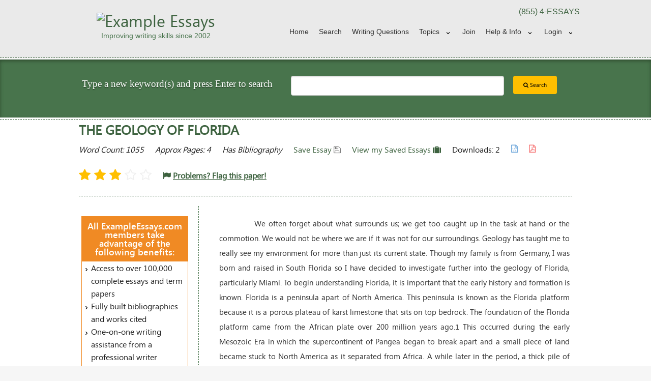

--- FILE ---
content_type: text/html
request_url: https://www.exampleessays.com/viewpaper/216804.html
body_size: 9722
content:
<!DOCTYPE html>
<!--[if IE 9]><html class="lt-ie10" lang="en" > <![endif]-->
<html class="no-js" lang="en" >
    <head>
                            <!-- Google Analytics Content Experiment code -->
<script>function utmx_section(){}function utmx(){}(function(){var
k='175508-1',d=document,l=d.location,c=d.cookie;
if(l.search.indexOf('utm_expid='+k)>0)return;
function f(n){if(c){var i=c.indexOf(n+'=');if(i>-1){var j=c.
indexOf(';',i);return escape(c.substring(i+n.length+1,j<0?c.
length:j))}}}var x=f('__utmx'),xx=f('__utmxx'),h=l.hash;d.write(
'<sc'+'ript src="'+'http'+(l.protocol=='https:'?'s://ssl':
'://www')+'.google-analytics.com/ga_exp.js?'+'utmxkey='+k+
'&utmx='+(x?x:'')+'&utmxx='+(xx?xx:'')+'&utmxtime='+new Date().
valueOf()+(h?'&utmxhash='+escape(h.substr(1)):'')+
'" type="text/javascript" charset="utf-8"><\/sc'+'ript>')})();
</script><script>utmx('url','A/B');</script>
<!-- End of Google Analytics Content Experiment code -->
        

        <meta charset="UTF-8">

        <meta name="viewport" content="width=device-width, initial-scale=1.0">
        <meta http-equiv="Content-Type" content="text/html;charset=utf-8" />
        <title>FREE The Geology of Florida Essay</title>
        <link rel="shortcut icon" href="https://www.exampleessays.com/theme/foundation/images/favicon.png" type="image/x-icon" />

                    <link rel="amphtml" href="https://www.exampleessays.com/viewpaper-amp/216804.html" />
                            <link rel="canonical" href="https://www.exampleessays.com/viewpaper/216804.html">
        
        <!-- OPEN GRAPH -->
<meta property="fb:app_id" content="167836379930598" /> 
<meta property="og:image"  content="https://www.exampleessays.com/images/og-logo.jpg" /> 
<meta property="og:image:width"  content="641" /> 
<meta property="og:image:height"  content="641" /> 
<meta property="og:url"    content="https://www.exampleessays.com/viewpaper/216804.html" />
<meta property="og:title"  content="FREE The Geology of Florida Essay" /> 
    <meta property="og:type"   content="article" /> 
    <meta property="og:description" content="We often forget about what surrounds us; we get too caught up in the task at hand or the commotion. We would not be where we are if it was not for our surroundings. Geology has taught me to really see my environment for more than just its current state. Though my family is from Germany, I was born a"/>
<!-- Schema -->
    <script type="application/ld+json">
        {
            "@context": "http://schema.org",
            "@type": "WebPage",
            "name": "FREE The Geology of Florida Essay",
            "description": "We often forget about what surrounds us; we get too caught up in the task at hand or the commotion. We would not be where we are if it was not for our surroundi"
        }
    </script>
<script type="application/ld+json">
    {
        "@context": "http://schema.org",
        "@type": "WebSite",
        "name": "ExampleEssays.Com",
        "url": "https://www.exampleessays.com/",
        "potentialAction": {
            "@type": "SearchAction",
            "target": "https://www.exampleessays.com/search-essays.html?search={search}",
            "query-input": "required name=search"
        },
        "sameAs" : [
            "https://www.facebook.com/Example-Essays-190631880978615/",
            "https://plus.google.com/u/0/106018518527794055452"
        ]
    }
</script>
<script type="application/ld+json">
    { 
        "@context" : "http://schema.org",
        "@type" : "Organization",
        "name": "ExampleEssays.Com",
        "logo": "https://www.exampleessays.com/images/og-logo.jpg",
        "url" : "https://www.exampleessays.com/",
        "contactPoint" : [
            { 
                "@type" : "ContactPoint",
                "telephone" : "+1-855-337-7297",
                "contactType" : "customer service"
            } 
        ]
    }
</script>
    <script type="application/ld+json">
{
  "@context": "http://schema.org",
  "@type": "WebPage",
  "aggregateRating": {
    "@type": "AggregateRating",
    "ratingValue": "4.00",
    "ratingCount": "1"
  },
  "name": "The Geology of Florida"
}
</script>
        <!--<link rel="stylesheet" href="//cdnjs.cloudflare.com/ajax/libs/foundation/5.1.1/css/foundation.min.css" />-->
        <link rel="stylesheet" href="//cdnjs.cloudflare.com/ajax/libs/foundation/5.1.1/css/foundation.css" />
        <link rel="stylesheet" href="//cdnjs.cloudflare.com/ajax/libs/foundation/5.1.1/css/normalize.min.css" />

        <!--[if lt IE 9]>
            <script src="//cdnjs.cloudflare.com/ajax/libs/html5shiv/3.6.2/html5shiv.js"></script>
            <script src="//s3.amazonaws.com/nwapi/nwmatcher/nwmatcher-1.2.5-min.js"></script>
            <script src="//html5base.googlecode.com/svn-history/r38/trunk/js/selectivizr-1.0.3b.js"></script>
            <script src="//cdnjs.cloudflare.com/ajax/libs/respond.js/1.1.0/respond.min.js"></script>
        <![endif]-->

        <link rel="stylesheet" href="https://www.exampleessays.com/theme/foundation/css/layout.css">
        <link rel="stylesheet" href="https://www.exampleessays.com/theme/foundation/css/common.css">
        <link rel="stylesheet" href="https://www.exampleessays.com/theme/foundation/css/mobile.css">
        <link rel="stylesheet" href="https://www.exampleessays.com/theme/foundation/css/tablet.css">
        <link rel="stylesheet" href="https://www.exampleessays.com/theme/foundation/css/pc.css">

        <link rel="stylesheet" href="https://www.exampleessays.com/theme/foundation/css/foundation-datepicker.css" />
        <link href="//maxcdn.bootstrapcdn.com/font-awesome/4.7.0/css/font-awesome.min.css" rel="stylesheet">

        <script src="//cdnjs.cloudflare.com/ajax/libs/foundation/5.1.1/js/vendor/modernizr.min.js"></script>
        <script src="//code.jquery.com/jquery-1.11.1.min.js"></script> 
        <script src="https://www.exampleessays.com/theme/foundation/js/jquery.cookie.js"></script> 

        <!--<script src="https://www.exampleessays.com/js/save_paper_functions.js"></script>--> 
        <script src="https://www.exampleessays.com/js/scripts.js"></script>

        
        <script>
            (function (i, s, o, g, r, a, m) {
                i['GoogleAnalyticsObject'] = r;
                i[r] = i[r] || function () {
                    (i[r].q = i[r].q || []).push(arguments)
                }, i[r].l = 1 * new Date();
                a = s.createElement(o),
                        m = s.getElementsByTagName(o)[0];
                a.async = 1;
                a.src = g;
                m.parentNode.insertBefore(a, m)
            })(window, document, 'script', 'https://www.google-analytics.com/analytics.js', 'ga');

            ga('create', 'UA-176030-1', 'auto');
            ga('send', 'pageview');
            ga('require', 'ec'); // For google EComm

        </script>

        <script type="text/javascript">
            var base_url = "https://www.exampleessays.com/";
            var cdn_url = "//d1ai42wfpi20lz.cloudfront.net/";
            ;
        </script>

        

            </head>
<body>
    <!--Header Content Start -->
    <header>
        <div class="header">
            <div class="row">
                <div class="small-12 medium-4 large-4 columns hide-for-small-only">
                    <a href="https://www.exampleessays.com/">
                        <div id="logo">
                            <img src="https://www.exampleessays.com/images/logo-small.png" alt="Example Essays" />
                            <h2 class="moto">Improving writing skills since 2002</h2>
                        </div>
                    </a>    
                </div> 
                <div class="small-12 medium-8 large-8 columns ">
                    <div class="row">
                        <div class="small-12 medium-12 large-11 right">
                            <div class="top-segment hide-for-small-only">
                                <p class="text-right">(855) 4-ESSAYS</p>
                            </div>
                            <nav class="top-bar" data-topbar role="navigation">
                                <ul class="title-area">
                                    <!-- Title Area -->
                                    <li class="name show-for-small-only">
                                        <div class="row mobile-search">
                                            <div class="small-2 columns">
                                                <a href="https://www.exampleessays.com/">
                                                    <img src="https://www.exampleessays.com/theme/foundation/images/favicon.png" alt="Example Essays" />
                                                </a>
                                            </div>
                                            <div class="small-10 columns">
                                                <div class="row collapse">
                                                    <form method="GET" name="searchform" class="searchform" action="https://www.exampleessays.com/search-essays.html">
                                                        <div class="small-10 columns">
                                                            <input type="search" name="search" value="" class="searchbox" />
                                                        </div>
                                                        <div class="small-2 columns">
                                                            <button type="submit" class="button postfix" ><i class="fa fa-search"></i></button>
                                                        </div>
                                                    </form>
                                                </div>
                                            </div>
                                        </div>
                                    </li>
                                    <li class="toggle-topbar menu-icon"><a href="#">Menu</a></li>
                                </ul>
                                <section class="top-bar-section">
                                    <ul class="right">
            <li class=""><a href="https://www.exampleessays.com/">Home</a></li>
        <li class=""><a href="https://www.exampleessays.com/search-essays.html">Search</a></li>
            <li><a href="https://www.exampleessays.com/writing-questions-answered-by-professional-editors.html">Writing Questions</a></li>
        <li class=" has-dropdown"><a href="https://www.exampleessays.com/subjects.html">Topics</a>
        <ul class="dropdown subjects">
            <li><a href="https://www.exampleessays.com/papers/United_States.html">United States</a></li>
        </ul>
    </li>
    
            <li class=""><a href="https://www.exampleessays.com/signup.html">Join</a></li>
        <li class=" has-dropdown"><a href="https://www.exampleessays.com/help.html">Help &amp; Info</a>
        <ul class="dropdown">
            <li class=""><a href="https://www.exampleessays.com/faq.html">Faqs</a></li>
            <li class=""><a href="https://www.exampleessays.com/help.html">Support</a></li>
            <li class=""><a href="https://www.exampleessays.com/aup.html">Terms & Conditions</a></li>
        </ul>
    </li>
                <li class=" show-for-small-only"><a href="https://www.exampleessays.com/login.html">Login</a></li>
        <li class=" has-dropdown hide-for-small-only"><a href="https://www.exampleessays.com/login.html" class="loginlink" data-dropdown="signin" data-options="is_hover:true">Login</a></li>
    </ul>
    <div id="signin" class="f-dropdown small content" data-dropdown-content>
        <form id="top-nav-login" action="https://www.exampleessays.com/login.html" method="post">
            <input type="hidden" value="login" name="page">
            <div class="row">
                <label>Username or Email</label>
                <input type="text" name="username" placeholder="email@example.com" tabindex="20" />
            </div>
            <div class="row">
                <label>Password</label>
                <input type="password" name="password" placeholder="********" tabindex="21" />
            </div>
            <div class="row">
                <input type="submit" class="button tiny green inline" name="log-in" value="Login" tabindex="3"/>
                <a href="https://www.exampleessays.com/forgot.html" class="forgot-details right">Forgot your details?</a>
            </div>
        </form>
        <fb:login-button scope="public_profile,email,user_friends" onlogin="checkLoginState();">Login with Facebook</fb:login-button>
        <div id="fb-root"></div>
<script>
    function statusChangeCallback(response) {
        if (response.status === 'connected') {
            window.location = "https://www.exampleessays.com/register/facebook_js_login/" + response.authResponse.accessToken;
        }
    }
    function checkLoginState() {
        FB.getLoginStatus(function (response) {
            statusChangeCallback(response);
        });
    }

    window.fbAsyncInit = function () {
        FB.init({
            appId: '167836379930598',
            cookie: true,
            xfbml: true,
            version: 'v2.8'
        });
//        FB.getLoginStatus(function (response) {
//            statusChangeCallback(response);
//        });

    };

    // Load the SDK asynchronously
    (function (d, s, id) {
        var js, fjs = d.getElementsByTagName(s)[0];
        if (d.getElementById(id))
            return;
        js = d.createElement(s);
        js.id = id;
        js.src = "//connect.facebook.net/en_US/sdk.js";
        fjs.parentNode.insertBefore(js, fjs);
    }(document, 'script', 'facebook-jssdk'));
</script>        <p>Still not a member? <a href="https://www.exampleessays.com/signup.html" class="button tiny yellow inline right">Join Now</a></p>
    </div>
    <script>
        $(function () {
            $('.loginlink').click(function () {
                var url = $(this).attr('href');
                window.location.replace(url);
            });
        });
    </script>
                                </section>
                            </nav>
                        </div>
                    </div>
                </div>
            </div>                
        </div>
    </header>
    <!-- //Header Content End --> 
    <section class="hide-for-small">
        <!--Search Content Start -->
<section>
    <div class="search-dashed-line">
        <div class="search-bgcolor">
            <div class="row homesearch">
                <div class="medium-5 large-5 columns">
                    <h2 class="white text-center">Type a new keyword(s) and press Enter to search</h2>
                </div>
                <form method="GET" action="https://www.exampleessays.com/search-essays.html">
                    <div class="medium-7 large-7 columns">
                        <div class="row">
                            <div class="medium-9 large-9 columns">
								                                <input type="search" name="search" value="" class="searchbox" />
                            </div>
                            <div class="medium-3 large-3 columns">
                                <button type="submit" value="Search" class="button tiny yellow"><i class="fa fa-search"></i> Search</button>
                            </div>
                        </div>
                    </div>
                </form>
            </div>
        </div>
    </div>
</section>
<!-- //Search Content End -->     </section>
    <!--Left Right Content Start -->
    <section>
        <div class="content-area">
            <div class="dashed-line"></div>
            <div class="row">
<section>
    <div class="large-12 columns">
        <h1 class="h3 page-title">The Geology of Florida</h1>

        <ul class="inline-list essaymeta">
            <li><em>Word Count: 1055</em></li>
            <li><em>Approx Pages: 4</em></li>
            <li><em>Has Bibliography</em></li>
                        <li id="savePaper">
                                    <a href="javascript:void(0);" title="Click here to save this paper for future access" onclick="savePaper2(216804)">Save Essay <i class="fa fa-save gray"></i></a>
                            </li>

            <li><a href="https://www.exampleessays.com/allsavedpapers.html" class="saved-essays">View my Saved Essays <i class="fa fa-suitcase green"></i></a></li>

            <li>Downloads: 2</li>

            <li>
                <p><i class="fa fa-file-word-o lightblue" title="Downloadable in Word Format" style="font-weight: bold"></i></p>
            </li>

            <li>
                <p><i class="fa fa-file-pdf-o lightred" title="Downloadable in PDF Format" style="font-weight: bold"></i></p>
            </li>
        </ul>

        <ul class="inline-list essaymeta">
            <!-- <li><div class="rating"><i class="fa fa-star rate-yellow" aria-hidden="true"></i><i class="fa fa-star rate-yellow" aria-hidden="true"></i><i class="fa fa-star rate-yellow" aria-hidden="true"></i><i class="fa fa-star rate-yellow" aria-hidden="true"></i><i class="fa fa-star-o" aria-hidden="true"></i></div></li> -->
              
            <div id="customModel" class="custom-popup">
                <!--<div class="custom-overlay"></div>-->
                <div class="custom-content">
                    <div class="custom-header">
                        <a class="custom-title" href="https://www.exampleessays.com/login.html"> <strong style="text-decoration: underline" >Login</strong></a> or
						 <a class="custom-title" href="https://www.exampleessays.com/signup.html"> <strong style="text-decoration: underline" >Join Now</strong></a> 
						 to rate the paper
                    </div>
                </div>
                <!--</div>-->
            </div>
            <li>
				<!-- stars -->
                <div id="rating" class="rating" onmouseover="$('#customModel').show();">
                    <i  class="fa fa-star rate-yellow" aria-hidden="true"></i>
                    <i class="fa fa-star rate-yellow" aria-hidden="true"></i>
                    <i class="fa fa-star rate-yellow" aria-hidden="true"></i>
                    <i class="fa fa-star-o" aria-hidden="true"></i>
                    <i class="fa fa-star-o" aria-hidden="true"></i>
                </div>
            </li>
            <li style="padding: 8px 0;"><a class="" href="https://www.exampleessays.com/signup.html"><i class="fa fa-flag"></i> <strong style="text-decoration:underline;" id="flag_span">Problems? Flag this paper!</strong></a></li>
        </ul>
        <hr class="dashed-line" />
    </div>
</section>

<section class="hide-for-small">
    <!-- Left Content Start -->
<aside>
    <div class="medium-3 columns sidebar-left panel">
                    <div class="value-proposition">
                <h3>All ExampleEssays.com members take advantage of the following benefits:</h3>   
                <ul class="arrow-list">
                    <li>Access to over 100,000 complete essays and term papers</li>
                    <li>Fully built bibliographies and works cited</li>
                    <li>One-on-one writing assistance from a professional writer</li>
                    <li>Advanced pro-editing service - have your paper proofed and edited</li>
                    <li>The tools you need to write a quality essay or term paper</li>
                </ul>
            </div>
                <h3>Saved Essays</h3>
        <div id="savedPapers">
            <p>You Have Not Saved Any Essays.</p>        </div>

        <br />

        

        <h3>Topics in this paper</h3><ul class="arrow-list"><li><a href="https://www.exampleessays.com/papers/Geology.html">Geology</a></li> <li><a href="https://www.exampleessays.com/papers/Florida.html">Florida</a></li> <li><a href="https://www.exampleessays.com/papers/Mesozoic.html">Mesozoic</a></li> <li><a href="https://www.exampleessays.com/papers/Everglades.html">Everglades</a></li> <li><a href="https://www.exampleessays.com/papers/Early_History.html">Early History</a></li> <li><a href="https://www.exampleessays.com/papers/Aquifer.html">Aquifer</a></li> <li><a href="https://www.exampleessays.com/papers/Mining.html">Mining</a></li> <li><a href="https://www.exampleessays.com/papers/Geological_History_Of_Earth.html">Geological History Of Earth</a></li> <li><a href="https://www.exampleessays.com/papers/Geologic_Time_Scale.html">Geologic Time Scale</a></li> <li><a href="https://www.exampleessays.com/papers/South_Florida.html">South Florida</a></li> </ul>

                                
            <h3>Trending Topics</h3>
            <ul class="arrow-list">
                <li><a href="https://www.exampleessays.com/papers/United_States.html">United States</a></li>
            </ul>
        
    </div>
</aside>
<!-- //Left Content End --></section>

<section>
    <div class="medium-9 columns panel x-padding left-dashed">

        <div class="paperstyle" style="text-align: justify">
            <p style="line-height:2">&nbsp;&nbsp;&nbsp;&nbsp;&nbsp;&nbsp;&nbsp;&nbsp;&nbsp;&nbsp;&nbsp;&nbsp;We often forget about what surrounds us; we get too caught up in the task at hand or the commotion. We would not be where we are if it was not for our surroundings. Geology has taught me to really see my environment for more than just its current state. Though my family is from Germany, I was born and raised in South Florida so I have decided to investigate further into the geology of Florida, particularly Miami. To begin understanding Florida, it is important that the early history and formation is known. Florida is a peninsula apart of North America. This peninsula is known as the Florida platform because it is a porous plateau of karst limestone that sits on top bedrock. The foundation of the Florida platform came from the African plate over 200 million years ago.1 This occurred during the early Mesozoic Era in which the supercontinent of Pangea began to break apart and a small piece of land became stuck to North America as it separated from Africa. A while later in the period, a thick pile of dead marine organisms created a sediment that then turned into limestone, which underlies all of Florida. .<br>&nbsp;&nbsp;&nbsp;&nbsp;&nbsp;&nbsp;&nbsp;&nbsp;&nbsp;&nbsp;&nbsp;&nbsp;
 Florida turned into its current shape during the Cenozoic Era. During this time, sea levels dropped and Florida rose from the ocean. Florida was not finished being formed yet. After the Cenozoic Era, the Oligocene Era created deposits of clays and sands because of the fluctuations in sea-levels. In the Micone Era, the Appalachians were uplifted, erosional rates increased, and continental siliciclastic sediments filled the Gulf Trough. The Gulf Trough is an ancient geological feature of Florida which was present during the Paleogene period. Nutrient-laden ocean water soaked the land causing large deposits of phosphorite. This was caused by a substantial increase in marine organisms such as plankton dying and being deposited on the sea floor. When they were mixed with sediments it formed francolite.</p>
        </div>

        
        <div class="pagination-centered">
            <ul class="pagination">
                                <li class="unavailable"><strong>Page 1 of 4</strong></li>
                <li><a href="https://www.exampleessays.com/signup.html">Next &gt;</a></li>            </ul>
        </div>


        <br />
        <div id="results">
            <h3 class="h2 page-title">Essays Related to The Geology of Florida</h3>
            <div class="row search">
		                            <div class="large-12 column">
		                                <article><h3>1. <a href="https://www.exampleessays.com/viewpaper/4129.html">Tropical Lagoon Environments</a></h3>
		                                  <div style="float: left; border: 1px solid rgb(218, 218, 218); margin-right: 5px; padding: 2px;"><a href="https://www.exampleessays.com/viewpaper/4129.html"><img src="//d2033zcr1tbczp.cloudfront.net/images/paper_thumbs/paper_thumb_16.png" style="width: 100px; border:0px none; height: 145px;"></a></div>
                                                  <div class="search-res-right"><p>An example of a shelf lagoon is Southern Florida. ... Barriers on lagoon margins restrict water circulation patterns and, like in Florida Bay, may significantly alter lagoon salinities.  ... There is direct evidence of such needles in the lime muds of Florida Bay and of some.  ... Lagoons are important environments economically as well as geologically.   ... Recent lagoons and their sediments are being studied primarily to gain further insight into the problems of recognizing and interpreting ancient, lithified lagoon deposits in the geological record.                        ...</p>
		                                  <ul class="inline-list">
		                                    <li><em>Word Count: 1364</em></li>
		                                    <li><em>Approx Pages: 5</em></li>
		                                    <li><em>Has Bibliography</em></li><li><em>Grade Level: Undergraduate</em></li></ul><ul class="inline-list"><li class="search-rate"><em><div class="rating"><i class="fa fa-star rate-yellow" aria-hidden="true"></i><i class="fa fa-star rate-yellow" aria-hidden="true"></i><i class="fa fa-star rate-yellow" aria-hidden="true"></i><i class="fa fa-star rate-yellow" aria-hidden="true"></i><i class="fa fa-star-half-o rate-yellow" aria-hidden="true"></i></div></em></li>
                                        <li><em><i class="fa fa-file-word-o fa-lg lightblue" title="Downloadable in Word Format" style="font-weight: bold"></i></em></li>
                                        <li><em><i class="fa fa-file-pdf-o fa-lg lightred" title="Downloadable in PDF Format" style="font-weight: bold"></i></em></li>
                                        <li><em><span id="save_span_4129"><a href="javascript:void(0)" title="Click here to save this paper for future access" onclick="savePaperInfinity('4129')"><i class="fa fa-save fa-lg gray"></i></a></span></em></li>
                                    </ul>
                                </div>
                                </article>
                            </div>
                        </div><div class="row search">
		                            <div class="large-12 column">
		                                <article><h3>2. <a href="https://www.exampleessays.com/viewpaper/91457.html">Natural Hazards In The U.S.</a></h3>
		                                  <div style="float: left; border: 1px solid rgb(218, 218, 218); margin-right: 5px; padding: 2px;"><a href="https://www.exampleessays.com/viewpaper/91457.html"><img src="//d2033zcr1tbczp.cloudfront.net/images/paper_thumbs/paper_thumb_15.png" style="width: 100px; border:0px none; height: 145px;"></a></div>
                                                  <div class="search-res-right"><p>Natural Hazards In The United States  Due to its large size and varying terrain the United States has a wide variety of weather conditions and geological events that are constantly present. ... Florida is only state in the top five that is not located within the defined region of tornado alley.   ... The highest risk for a hurricane is found along the coastline that runs from North Carolina to Florida, yet, of the top ten most destructive hurricanes in history, five of them have struck the gulf coast while only three of the top ten have struck in this region running from N. Carolina to Florida...</p>
		                                  <ul class="inline-list">
		                                    <li><em>Word Count: 1293</em></li>
		                                    <li><em>Approx Pages: 5</em></li>
		                                    <li><em>Has Bibliography</em></li><li><em>Grade Level: High School</em></li></ul><ul class="inline-list"><li class="search-rate"><em><div class="rating"><i class="fa fa-star rate-yellow" aria-hidden="true"></i><i class="fa fa-star rate-yellow" aria-hidden="true"></i><i class="fa fa-star-half-o rate-yellow" aria-hidden="true"></i><i class="fa fa-star-o" aria-hidden="true"></i><i class="fa fa-star-o" aria-hidden="true"></i></div></em></li>
                                        <li><em><i class="fa fa-file-word-o fa-lg lightblue" title="Downloadable in Word Format" style="font-weight: bold"></i></em></li>
                                        <li><em><i class="fa fa-file-pdf-o fa-lg lightred" title="Downloadable in PDF Format" style="font-weight: bold"></i></em></li>
                                        <li><em><span id="save_span_91457"><a href="javascript:void(0)" title="Click here to save this paper for future access" onclick="savePaperInfinity('91457')"><i class="fa fa-save fa-lg gray"></i></a></span></em></li>
                                    </ul>
                                </div>
                                </article>
                            </div>
                        </div><div class="row search">
		                            <div class="large-12 column">
		                                <article><h3>3. <a href="https://www.exampleessays.com/viewpaper/97623.html">The Ozarks In Louisiana</a></h3>
		                                  <div style="float: left; border: 1px solid rgb(218, 218, 218); margin-right: 5px; padding: 2px;"><a href="https://www.exampleessays.com/viewpaper/97623.html"><img src="//d2033zcr1tbczp.cloudfront.net/images/paper_thumbs/paper_thumb_10.png" style="width: 100px; border:0px none; height: 145px;"></a></div>
                                                  <div class="search-res-right"><p>The Ozark Mountains in Louisiana      The Louisiana Purchase has been described as the greatest real estate deal in history. In 1803 the United States paid France $15 million for the Louisiana Territory--828,000 square miles of land west of the Mississippi River. The lands acquired stretched from th...</p>
		                                  <ul class="inline-list">
		                                    <li><em>Word Count: 492</em></li>
		                                    <li><em>Approx Pages: 2</em></li>
		                                    <li><em>Has Bibliography</em></li><li><em>Grade Level: High School</em></li></ul><ul class="inline-list"><li class="search-rate"><em><div class="rating"><i class="fa fa-star rate-yellow" aria-hidden="true"></i><i class="fa fa-star rate-yellow" aria-hidden="true"></i><i class="fa fa-star rate-yellow" aria-hidden="true"></i><i class="fa fa-star-o" aria-hidden="true"></i><i class="fa fa-star-o" aria-hidden="true"></i></div></em></li>
                                        <li><em><i class="fa fa-file-word-o fa-lg lightblue" title="Downloadable in Word Format" style="font-weight: bold"></i></em></li>
                                        <li><em><i class="fa fa-file-pdf-o fa-lg lightred" title="Downloadable in PDF Format" style="font-weight: bold"></i></em></li>
                                        <li><em><span id="save_span_97623"><a href="javascript:void(0)" title="Click here to save this paper for future access" onclick="savePaperInfinity('97623')"><i class="fa fa-save fa-lg gray"></i></a></span></em></li>
                                    </ul>
                                </div>
                                </article>
                            </div>
                        </div><div class="row search">
		                            <div class="large-12 column">
		                                <article><h3>4. <a href="https://www.exampleessays.com/viewpaper/60781.html">Solid Waste. Are landfills eno</a></h3>
		                                  <div style="float: left; border: 1px solid rgb(218, 218, 218); margin-right: 5px; padding: 2px;"><a href="https://www.exampleessays.com/viewpaper/60781.html"><img src="//d2033zcr1tbczp.cloudfront.net/images/paper_thumbs/paper_thumb_1.png" style="width: 100px; border:0px none; height: 145px;"></a></div>
                                                  <div class="search-res-right"><p>By the year 2005, when the landfill is projected to close it&#x27;s elevation will reach 505 feet, making it the highest elevation on the eastern seaboard form Florida to Maine (Moore 68).  ... As a result, 85 percent of all landfills extant in this country are unlined Many are located in close proximity to aquifers or other groundwater features, or near geologically unstable sites.  ...</p>
		                                  <ul class="inline-list">
		                                    <li><em>Word Count: 868</em></li>
		                                    <li><em>Approx Pages: 3</em></li>
		                                    <li><em></em></li><li><em>Grade Level: High School</em></li></ul><ul class="inline-list"><li class="search-rate"><em><div class="rating"><i class="fa fa-star rate-yellow" aria-hidden="true"></i><i class="fa fa-star rate-yellow" aria-hidden="true"></i><i class="fa fa-star rate-yellow" aria-hidden="true"></i><i class="fa fa-star-o" aria-hidden="true"></i><i class="fa fa-star-o" aria-hidden="true"></i></div></em></li>
                                        <li><em><i class="fa fa-file-word-o fa-lg lightblue" title="Downloadable in Word Format" style="font-weight: bold"></i></em></li>
                                        <li><em><i class="fa fa-file-pdf-o fa-lg lightred" title="Downloadable in PDF Format" style="font-weight: bold"></i></em></li>
                                        <li><em><span id="save_span_60781"><a href="javascript:void(0)" title="Click here to save this paper for future access" onclick="savePaperInfinity('60781')"><i class="fa fa-save fa-lg gray"></i></a></span></em></li>
                                    </ul>
                                </div>
                                </article>
                            </div>
                        </div><div class="row search">
		                            <div class="large-12 column">
		                                <article><h3>5. <a href="https://www.exampleessays.com/viewpaper/8777.html">Coral Reefs</a></h3>
		                                  <div style="float: left; border: 1px solid rgb(218, 218, 218); margin-right: 5px; padding: 2px;"><a href="https://www.exampleessays.com/viewpaper/8777.html"><img src="//d2033zcr1tbczp.cloudfront.net/images/paper_thumbs/paper_thumb_8.png" style="width: 100px; border:0px none; height: 145px;"></a></div>
                                                  <div class="search-res-right"><p>In Florida, patch reefs can be as close as one hundred meters to the shore. ... The third largest barrier reef system in the world is located off the Florida Keys. ... In particular, fertilizers and sewage have significantly increased the level of nutrients in the water of Florida Bay. ... There are three key environments in Florida that are intimately related. ... The location of the Florida Keys makes them particularly vulnerable. ...</p>
		                                  <ul class="inline-list">
		                                    <li><em>Word Count: 2829</em></li>
		                                    <li><em>Approx Pages: 11</em></li>
		                                    <li><em></em></li><li><em>Grade Level: High School</em></li></ul><ul class="inline-list"><li class="search-rate"><em><div class="rating"><i class="fa fa-star rate-yellow" aria-hidden="true"></i><i class="fa fa-star rate-yellow" aria-hidden="true"></i><i class="fa fa-star rate-yellow" aria-hidden="true"></i><i class="fa fa-star-o" aria-hidden="true"></i><i class="fa fa-star-o" aria-hidden="true"></i></div></em></li>
                                        <li><em><i class="fa fa-file-word-o fa-lg lightblue" title="Downloadable in Word Format" style="font-weight: bold"></i></em></li>
                                        <li><em><i class="fa fa-file-pdf-o fa-lg lightred" title="Downloadable in PDF Format" style="font-weight: bold"></i></em></li>
                                        <li><em><span id="save_span_8777"><a href="javascript:void(0)" title="Click here to save this paper for future access" onclick="savePaperInfinity('8777')"><i class="fa fa-save fa-lg gray"></i></a></span></em></li>
                                    </ul>
                                </div>
                                </article>
                            </div>
                        </div><div class="row search">
		                            <div class="large-12 column">
		                                <article><h3>6. <a href="https://www.exampleessays.com/viewpaper/201245.html">The Apollo Program</a></h3>
		                                  <div style="float: left; border: 1px solid rgb(218, 218, 218); margin-right: 5px; padding: 2px;"><a href="https://www.exampleessays.com/viewpaper/201245.html"><img src="//d2033zcr1tbczp.cloudfront.net/images/paper_thumbs/paper_thumb_10.png" style="width: 100px; border:0px none; height: 145px;"></a></div>
                                                  <div class="search-res-right"><p>The Apollo program was designed to make history; land a man on the moon for the first time. It was a race to the moon involving Americans and Russians. "I believe that this nation should commit itself to achieving the goal, before this decade is out, of landing a man on the moon and returning him sa...</p>
		                                  <ul class="inline-list">
		                                    <li><em>Word Count: 5000</em></li>
		                                    <li><em>Approx Pages: 20</em></li>
		                                    <li><em></em></li><li><em>Grade Level: High School</em></li></ul><ul class="inline-list"><li class="search-rate"><em><div class="rating"><i class="fa fa-star rate-yellow" aria-hidden="true"></i><i class="fa fa-star rate-yellow" aria-hidden="true"></i><i class="fa fa-star-half-o rate-yellow" aria-hidden="true"></i><i class="fa fa-star-o" aria-hidden="true"></i><i class="fa fa-star-o" aria-hidden="true"></i></div></em></li>
                                        <li><em><i class="fa fa-file-word-o fa-lg lightblue" title="Downloadable in Word Format" style="font-weight: bold"></i></em></li>
                                        <li><em><i class="fa fa-file-pdf-o fa-lg lightred" title="Downloadable in PDF Format" style="font-weight: bold"></i></em></li>
                                        <li><em><span id="save_span_201245"><a href="javascript:void(0)" title="Click here to save this paper for future access" onclick="savePaperInfinity('201245')"><i class="fa fa-save fa-lg gray"></i></a></span></em></li>
                                    </ul>
                                </div>
                                </article>
                            </div>
                        </div><div class="row search">
		                            <div class="large-12 column">
		                                <article><h3>7. <a href="https://www.exampleessays.com/viewpaper/77276.html">John Muir</a></h3>
		                                  <div style="float: left; border: 1px solid rgb(218, 218, 218); margin-right: 5px; padding: 2px;"><a href="https://www.exampleessays.com/viewpaper/77276.html"><img src="//d2033zcr1tbczp.cloudfront.net/images/paper_thumbs/paper_thumb_1.png" style="width: 100px; border:0px none; height: 145px;"></a></div>
                                                  <div class="search-res-right"><p>Muir later enrolled in courses in chemistry, geology, and botany at the University of Wisconsin.  ... At the age of 29, Muir made a thousand-mile walk from Indianapolis to Florida for the sheer delight of being outdoors.  ...</p>
		                                  <ul class="inline-list">
		                                    <li><em>Word Count: 1671</em></li>
		                                    <li><em>Approx Pages: 7</em></li>
		                                    <li><em>Has Bibliography</em></li></ul><ul class="inline-list"><li class="search-rate"><em><div class="rating"><i class="fa fa-star rate-yellow" aria-hidden="true"></i><i class="fa fa-star rate-yellow" aria-hidden="true"></i><i class="fa fa-star rate-yellow" aria-hidden="true"></i><i class="fa fa-star-o" aria-hidden="true"></i><i class="fa fa-star-o" aria-hidden="true"></i></div></em></li>
                                        <li><em><i class="fa fa-file-word-o fa-lg lightblue" title="Downloadable in Word Format" style="font-weight: bold"></i></em></li>
                                        <li><em><i class="fa fa-file-pdf-o fa-lg lightred" title="Downloadable in PDF Format" style="font-weight: bold"></i></em></li>
                                        <li><em><span id="save_span_77276"><a href="javascript:void(0)" title="Click here to save this paper for future access" onclick="savePaperInfinity('77276')"><i class="fa fa-save fa-lg gray"></i></a></span></em></li>
                                    </ul>
                                </div>
                                </article>
                            </div>
                        </div><div class="row search">
		                            <div class="large-12 column">
		                                <article><h3>8. <a href="https://www.exampleessays.com/viewpaper/98071.html">The Space Race</a></h3>
		                                  <div style="float: left; border: 1px solid rgb(218, 218, 218); margin-right: 5px; padding: 2px;"><a href="https://www.exampleessays.com/viewpaper/98071.html"><img src="//d2033zcr1tbczp.cloudfront.net/images/paper_thumbs/paper_thumb_9.png" style="width: 100px; border:0px none; height: 145px;"></a></div>
                                                  <div class="search-res-right"><p>We have always dreamed about reaching the heavens.  From ancient civilizations to the modern day world, our obsession of going into space has grown from studying the stars to actual exploration of space.  We have come a long way since primitive charts of constellations. From telescopes to satellites...</p>
		                                  <ul class="inline-list">
		                                    <li><em>Word Count: 2774</em></li>
		                                    <li><em>Approx Pages: 11</em></li>
		                                    <li><em></em></li><li><em>Grade Level: High School</em></li></ul><ul class="inline-list"><li class="search-rate"><em><div class="rating"><i class="fa fa-star rate-yellow" aria-hidden="true"></i><i class="fa fa-star rate-yellow" aria-hidden="true"></i><i class="fa fa-star rate-yellow" aria-hidden="true"></i><i class="fa fa-star-o" aria-hidden="true"></i><i class="fa fa-star-o" aria-hidden="true"></i></div></em></li>
                                        <li><em><i class="fa fa-file-word-o fa-lg lightblue" title="Downloadable in Word Format" style="font-weight: bold"></i></em></li>
                                        <li><em><i class="fa fa-file-pdf-o fa-lg lightred" title="Downloadable in PDF Format" style="font-weight: bold"></i></em></li>
                                        <li><em><span id="save_span_98071"><a href="javascript:void(0)" title="Click here to save this paper for future access" onclick="savePaperInfinity('98071')"><i class="fa fa-save fa-lg gray"></i></a></span></em></li>
                                    </ul>
                                </div>
                                </article>
                            </div>
                        </div>        </div>

        <br />
        <strong>Got a writing question? Ask our professional writer!</strong> <br />
        <textarea style="height:100px; margin-bottom:10px; margin-top:5px;"></textarea>
        <a href="https://www.exampleessays.com/signup.html" class="button green">Submit My Question</a>
    </div>
</section>
                </div>
            </div>
        </section>
        <!-- //Left Right Content End --> 

        <!--Footer Content Start -->
        <footer>
            <div id="footer">
                <div class="row">
                    <div class="large-12 columns">
                        <ul class="inline-list">
                            <li><a href="https://www.exampleessays.com/">Home</a></li>
                            <li><a href="https://www.exampleessays.com/signup.html">Join</a></li>
                            <li><a href="https://www.exampleessays.com/faq.html">FAQs</a></li>
                            <li><a href="https://www.exampleessays.com/about.html">About</a></li>
                            <li><a href="https://www.exampleessays.com/help.html">Contact</a></li>
                            <li><a href="https://www.exampleessays.com/help.html">Support</a></li>
                            <li><a href="https://www.exampleessays.com/aup.html">Terms &amp; Conditions</a></li>
                            <li><a href="https://www.exampleessays.com/aup.html#privacy">Privacy Policy</a></li>
                            <li><p class="text-right">(855) 4-ESSAYS</p></li>
                        </ul>
                    </div>
                    <div class="large-8 columns">
                        <p>All papers are for research and reference purposes only!<br/>
                            &copy; 2002-2025 ExampleEssays.com. All Rights Reserved. <a href="https://www.exampleessays.com/dmca.html">DMCA</a></p>
                    </div>
                    <div class="large-4 columns">
                        <div class="social-area">
                                                    </div>
                    </div>
                </div>
            </div>
        </footer>
        <!-- //Footer Content End --> 

        <script src="//cdnjs.cloudflare.com/ajax/libs/foundation/5.1.1/js/foundation.min.js"></script> 
        <script src="https://www.exampleessays.com/theme/foundation/js/foundation-datepicker.js"></script>
        <script type="text/javascript">
            jQuery(function($) {
        	$(document).foundation({abide: {live_validate: false}});
                $('.dp').fdatepicker()
            });
	</script>
    </body>
</html><script type="text/javascript">
    $(function () {
        $(document).click(function () {
            $('#customModel').hide();

        });
    });
</script>


<style type="text/css">

    .custom-popup{
        display:none;
    }
    .custom-title {
        line-height: 1.0;
        margin: 0;
    }
    .custom-header {
        border-bottom: 1px solid #e5e5e5;
        padding: 20px;
    }

    .custom-content {
        box-shadow: 0 5px 15px rgba(0, 0, 0, 0.5);
    }
    .custom-content {
        background-clip: padding-box;
        background-color: #fff;
        border: 1px solid rgba(0, 0, 0, 0.2);
        border-radius: 6px;
        box-shadow: 0 3px 9px rgba(0, 0, 0, 0.5);
        outline: 0 none;
        left:10%;
        top:8%;
        background-color:white;
        width:25%;
        z-index:101;
        position: absolute;
    }




</style>

--- FILE ---
content_type: text/css
request_url: https://www.exampleessays.com/theme/foundation/css/layout.css
body_size: 2010
content:
@font-face {
    font-family: 'segoe_uiregular';
    src: url('../webfonts/segoeui_0-webfont.eot');
    src: url('../webfonts/segoeui_0-webfont.eot?#iefix') format('embedded-opentype'), url('../webfonts/segoeui_0-webfont.woff') format('woff'), url('../webfonts/segoeui_0-webfont.ttf') format('truetype'), url('../webfonts/segoeui_0-webfont.svg#segoe_uiregular') format('svg');
    font-weight: normal;
    font-style: normal;
}
@font-face {
    font-family: 'segoe_uisemibold';
    src: url('../webfonts/seguisb_0-webfont.eot');
    src: url('../webfonts/seguisb_0-webfont.eot?#iefix') format('embedded-opentype'), url('../webfonts/seguisb_0-webfont.woff') format('woff'), url('../webfonts/seguisb_0-webfont.ttf') format('truetype'), url('../webfonts/seguisb_0-webfont.svg#segoe_uisemibold') format('svg');
    font-weight: normal;
    font-style: normal;
}
@font-face {
    font-family: 'segoe_uibold';
    src: url('../webfonts/segoeuib_0-webfont.eot');
    src: url('../webfonts/segoeuib_0-webfont.eot?#iefix') format('embedded-opentype'), url('../webfonts/segoeuib_0-webfont.woff') format('woff'), url('../webfonts/segoeuib_0-webfont.ttf') format('truetype'), url('../webfonts/segoeuib_0-webfont.svg#segoe_uibold') format('svg');
    font-weight: normal;
    font-style: normal;
}
/*
* ===================================================== DEFAULTS ==================================================
*/
root {
    display: block;
}
body {
    font-family: 'segoe_uiregular';
    background:#f6f6f6;
}
a {
    color: #3D623F;    
}

.panel a {
    text-decoration: underline;
}
/*
* ===================================================== OVERWRIDE ==================================================
*/
.row .row.collapse, .row .row {
    margin-bottom: 10px;
}
.top-bar {
    background:none;
}
.panel {
    border-style: none;
    background: none;
    margin-bottom:0;
}
.x-padding {
    padding-left:40px!important;
}
.padding-yy {
    padding-top:10px;
}
.no-margin {
    margin: 0;
}

/*
* ===================================================== HEADER AND NAV ==================================================
*/
#logo {
    font-size: 2em;
    margin: .67em 0;
    text-align: center;
}
#logo .moto {
    font-size: 14px;
    color: #48744c;
}
.header {
    background:#eaeaea;
    min-height:94px;
}
.top-segment {
    margin-top: 10px;
}
.top-segment p {
    margin-bottom: 5px;
    font-family: "Helvetica Neue","Helvetica",Helvetica,Arial,sans-serif;
    color: #3D623F;
}
.top-bar .name h1 a {
    padding-left:0 !important;
}
.top-bar {
    margin:0;
}
.top-bar {
    min-height:63px;
}
.menu-icon {
    color:#3D623F !important;
}
.top-bar.expanded .title-area {
    background:none;
}
.top-bar .toggle-topbar.menu-icon a {
    color:#3D623F!important;
}
.top-bar .toggle-topbar.menu-icon a::after {
    -webkit-box-shadow: 1px 0.625em 1px 1px #3D623F, 1px 16px 1px 1px #3D623F, 1px 22px 1px 1px #3D623F;
    box-shadow: 0 0.625em 0 1px #3D623F, 0 16px 0 1px #3D623F, 0 22px 0 1px #3D623F;
}
nav section.top-bar-section ul {
    background:none;
    padding-top:0px;
}
nav section.top-bar-section ul li a {
    color:#333 !important;
    font-size:0.875em;
    background:none!important;
    /*    padding-left:1em!important;
        padding-right:2em!important;*/
}
nav section.top-bar-section ul li a:hover {
    color:#3D623F !important;
}
.top-bar-section ul li.active > a {
    color:#3D623F !important;
}
.top-bar-section .has-dropdown > a:after {
    -moz-border-bottom-colors: none;
    -moz-border-left-colors: none;
    -moz-border-right-colors: none;
    -moz-border-top-colors: none;
    border-color:none;
    border-image: none;
    border-right:none;
    border-style:none;
    border-width:none;
    content: "";
    display: block;
    height: 4px;
    margin-top:0;
    top: 22.5px;
    width:6px;
    background:url(../images/arrow-down.png) no-repeat 0 0;
}
.top-bar-section .dropdown {
    top: 40px !important;
}
.top-bar-section ul.dropdown li {
    background: #eaeaea;
    border-bottom: 1px solid #dedede;
    float: none;
    border: none;
}
nav section.top-bar-section ul li a.lasttab {
    padding-right: 0 !important;
}
.social-area {
    position:absolute;
    top:5px;
    right:15px;
    z-index:1;
}
/*
* ===================================================== FOOTER ==================================================
*/
#footer {
    background:#f6f6f6;
    /*border-bottom:1px dashed #d0d0d0;*/
    min-height:5.8125em;
    padding-top:1em;
    margin-bottom:0.5em;
    font-size:0.8125em;
    color:#878787;
    overflow:hidden;
    border-top: dashed 1px #48744C
}
#footer p {
    /*    font-size:13px;
        color:#878787;
        line-height:20px;*/
}
#footer p a {
    color:#878787;
    font-size:13px;
    padding:0 4px;
    text-decoration:none;
}
#footer p a:hover {
    color:#878787;
    text-decoration:underline;
}
/*
* ===================================================== LIST ==================================================
*/
ul.arrow-list {
    list-style-image:url(../images/arrow.png);
}
ul.arrow-list li a {
    font-family: 'segoe_uiregular';
    font-size:0.9375em;
    color:#333333;
    text-decoration:underline;
}
ul.arrow-list li a:hover {
    text-decoration:none;
}
/*
* ===================================================== SEARCH SECTION ==================================================
*/
.search-dashed-line {
    border-top:1px dashed #3D623F;
}
.search-bgcolor {
    background:#48744C;
    margin:3px 0 0 0;
    padding:2em 0 1em 0;
    -moz-box-shadow:  inset 0 3px 6px #304E31;
    -webkit-box-shadow: inset 0 3px 6px #304E31;
    box-shadow:         inset 0 3px 6px #304E31;
}
.search-dashed-line h2 {
    font-size:16px;
    font-family: 'segoe_uisemibold';
    color:#FEFEFE;
    text-shadow:0 1px #444;
    line-height:25px;
}
.search-dashed-line input[type="text"] {
    -webkit-border-radius: 4px;
    -moz-border-radius: 4px;
    border-radius: 4px;
    background:#fff;
    border:0;
    box-shadow:none;
    border-top:3px solid #f1f1f1;
    /*margin-left:-2em;*/
}
/*
* ===================================================== MAIN / CONTENT / TITLE ==================================================
*/
.h1 { font-size: 2em; font-weight: bold; }
.h2 { font-size: 1.8em; font-weight: bold; }
.h3 { font-size: 1.6em; font-weight: bold; }
.h4 { font-size: 1.4em; font-weight: bold; }
.h5 { font-size: 1.2em; font-weight: bold; }
.h6 { font-size: 1em; font-weight: bold; }
.content-area {
    padding:0.2em 0;
    background:#fff;
}
.dashed-line {
    border-top:1px dashed #3D623F;
}
.dashed-subject {
    border-top:1px dashed #a6a6a6;
}
.content-area h2, .content-area h3 {
    /*font-size:1.625em;*/
    /*    font-family: 'segoe_uibold';
        font-weight:bold;
        color:#333333;*/
}
.content-area h2 small {
    font-size:0.6875em;
    font-weight:normal;
    font-family: 'segoe_uiregular';
}
.content-area h2 small a {
    font-size:0.875em;
    font-weight:normal;
    color:#9F9F9F;
    font-family: 'segoe_uibold';
}
.content-area h2 small a:hover {
    text-decoration:underline;
}
.content-area h3 {
    font-size:1.2em;
    font-family: 'segoe_uisemibold';
}
.content-area h3 small {
    font-size:0.875em;
    font-weight:normal;
    color:#F74B4D;
    font-family: 'segoe_uisemibold';
}
.content-area time {
    color: #A3A3A3;
    font-size: 0.75em;
    padding-bottom:1.5em;
    display:block;
}
.content-area p {
    font-size:0.937em;
    color:#333;
    /*margin-bottom:0;*/
}
.content-area p a {
    font-size:0.937em;
    color:#333;
    text-decoration:underline;
}
.content-area p a:hover {
    text-decoration:none;
}
h2.large-title,
h3.large-title {
    color: #000;
    font-weight: bold;
    text-transform: capitalize;
    font-size: 2.3125rem;
    border-bottom: solid 2px #000;
    padding-bottom: 10px;    
    margin-bottom: 20px;
}
.board_members h3 {
    color: #000;
}
.board_members p {
    color: #000;
}
/*
* ===================================================== ALERTBOX ==================================================
*/
.alert-box p {
    margin: 0;
}
.alert-box.error {
    background: none;
    border: red solid 1px;
    color: red;
}
.alert-box.error * {
    color: red;
}
.alert-box.success {
    background: none;
    border: green solid 1px;
    color: green;
}
.alert-box.success * {
    color: green;
}
.alert-box.warning {
    background: none;
    border: #f08a24 solid 1px;
    color: #f08a24;
}
.alert-box.warning * {
    color: #f08a24;
}

--- FILE ---
content_type: text/css
request_url: https://www.exampleessays.com/theme/foundation/css/common.css
body_size: 2835
content:
/*
* ===================================================== BACKGROUND ==================================================
*/

.b-green { background: #3d623f }
.grey-bg { background:#f7f7f7; }
.white-bg { background:#fff; }
/*
* ===================================================== COLORS ==================================================
*/

.red { color: red; }
.lightred { color: #f78484; }
.orange { color: #f08a24; }
.yellow { color: #ffbf00; }
.white { color: #FFF; }
.blue { color: #00498d;}
.lightblue { color: #7aaede;}
.green { color: #3d623f; }
.gray { color: gray;}
/*
* ===================================================== DROPDOWNS ==================================================
*/
#signin {
    border: none;
    border-bottom: 5px solid #3d623f;
}
.dropdown.subjects {
    background: #eaeaea;
    -webkit-column-count: 3;
    -moz-column-count: 3;
    column-count: 3;
    -webkit-column-gap: 1px;
    -moz-column-gap: 1px;
    column-gap: 1px;
    border: solid 1px #CCC;
    -moz-column-rule: 1px outset #CCC;
    -webkit-column-rule: 1px outset #CCC;
    column-rule: 1px outset #CCC;
    -moz-column-fill: auto;
    -webkit-column-fill: auto;
    column-fill: auto;
}
/*
* ===================================================== BUTTONS ==================================================
*/

a.button {
    text-decoration: none !important;
}
.button {
    -webkit-border-radius:4px;
    -moz-border-radius:4px;
    border-radius:4px;
    font-family: 'segoe_uiregular';
}
/*.button:hover {
    -webkit-transition: all .4s ease-in-out;
    -moz-transition: all .4s ease-in-out;
    -ms-transition: all .4s ease-in-out;
    -o-transition: all .4s ease-in-out;
    transition: all .4s ease-in-out;
}*/
.button.search {
    min-height:2.4em;
    font-size:1em;
    font-weight:bolder!important;
    line-height:2.2em;
    margin-left:-2.7em;
    padding:0 1.5em;
}
.button.submit {
    width:122px;
    height:37px;
    font-size:1.125em;
    font-weight:bolder!important;
    float:left;
    margin:0;
    padding:0;
    border-bottom:3px solid #c8c8c8;
    line-height:37px;
}
.button.read {
    width:288px;
    height:50px;
    font-size:1em;
    margin:0px auto;
    padding:0;
    border-bottom:3px solid #c8c8c8;
    line-height:50px;
    top:130px;
}
.button.green {
    background: #3d623f;
    color: #FFF;
}
.button.yellow {
    background: #ffbf00;
    color: #000;
}
.button.orange {
    background: orange;
    color: #FFF;
}
.button.gray {
    background: #C2C2C2;
    color: #FFF;
}
.button.inline {
    display: inline-block;
}
button.disabled, button[disabled], .button.disabled, .button[disabled] {
    background-color: #f6f6f6;
    color: #CCC;
}
.button.facebook {
    background: #3B5998;
    background: -moz-linear-gradient(90deg, #3B5998 25%, #3B5997 75%);
    background: -webkit-linear-gradient(90deg, #3B5998 25%, #3B5997 75%);
    background: -o-linear-gradient(90deg, #3B5998 25%, #3B5997 75%);
    background: -ms-linear-gradient(90deg, #3B5998 25%, #3B5997 75%);
    background: linear-gradient(180deg, #3B5998 25%, #3B5997 75%);
    color: #FFF !important;
    border: solid 1px #3A65A8;
    cursor: pointer;
    text-align: center;
    font-size: 1em;
    font-weight: bold;
    padding: 0.5em 1em;
    text-decoration: none; 
    margin-bottom: 0;
}
.button.facebook .fa {
    margin-right: 10px;
}
/*
* ===================================================== SEARCH ==================================================
*/

.homesearch h1 {
    font-family: AvenirLtStd-Heavy;
    color: #ffbf00;
    font-size: 52px;
    font-weight: normal;
    text-shadow: 0px 3px 1px #2e4930;
    filter: dropshadow(color=#2e4930, offx=0, offy=3);
    margin-bottom: 0;
    margin-top: 10px;
}
.homesearch h2 {
    font-family: AvenirLtStd-Book;
    color: #fff;
    font-weight: normal;
    font-size: 1.2em;
    text-shadow: 0px 2px 1px #2e4930;
    filter: dropshadow(color=#2e4930, offx=0, offy=2);
    margin-bottom: 20px;
}
.homesearch .searchbox {
    padding: 0 5px;
    -webkit-border-radius: 4px 4px 4px 4px;
    border-radius: 4px 4px 4px 4px;
    -webkit-box-shadow: inset 0px 2px 0px #e6e6e6;
    box-shadow: inset 0px 2px 0px #e6e6e6;
}
.row.search {
    background: #FFF;
}
.row.search:nth-child(even) {
    background: #f6f6f6;
}
.row.search a {
    text-decoration: underline;
}
.row.search em {
    color: #999
}
.row.search h3 {
    font-size: 1.2em;
    color: #3D623F;
}
/*
* ===================================================== CONTENT ==================================================
*/
input, select {
    height: auto;
}
.page-title { 
    color: #3D623F !important;
    text-transform: uppercase;
    font-family: segoe_uiregular;
    font-weight: bold;
    margin-top: 0.2rem;
    margin-bottom: 0.5rem;
}
.border-box {
    border: solid 1px #3D623F;
    padding: 1em;
    margin: 10px;
    /*border-radius: 10px;*/
    box-shadow: 1px 1px 10px 1px #3D623F;
}
.list-book li {
    /*padding-left: 1.2em;*/
    list-style: none;
}

.list-book li:before {
    content: "\f02d"; /* FontAwesome char code inside the '' */
    font-family: FontAwesome; /* FontAwesome or whatever */
    display: inline-block;
    width: 1.2em; /* same as padding-left set on li */
    margin-left: -1.2em; /* same as padding-left set on li */
    color: #48744C;
}

.essaymeta {
    margin-bottom: 0;
}
.left-dashed {
    border-left: dashed 1px #48744C;
}
.sidebar-left, .sidebar-left-feature-page {
    /*    -moz-box-shadow:  inset -7px 0px 3px -3px #f1f1f1;
        -webkit-box-shadow: inset -7px 0px 3px -3px #f1f1f1;
        box-shadow:         inset -7px 0px 3px -3px #f1f1f1;*/
    background:#fff;
}
.sidebar-left-feature-page a {
    color:#3D623F;
    font-size:1em;
    padding-bottom:0.4em;
    /*display:block;*/
    text-decoration:underline;
}
.sidebar-left-feature-page a:hover {
    text-decoration:none;
}
.subcategory {
    -webkit-column-count: 3;
    -moz-column-count: 3;
    column-count: 3;
    -webkit-column-gap: 0px;
    -moz-column-gap: 0px;
    column-gap: 0px;
}
.dashboard-section {
    padding:1em 1em 2em;
}
div.dashboard-section span {
    color:#333333;
    font-size:0.9375em;
    padding:0px 0 8px 0;
    /*display:block;*/
    font-weight:normal;
}
div.dashboard-section input[type="text"] {
    background:#fff;
    border:1px solid #a6a6a6;
    -webkit-border-radius: 4px;
    -moz-border-radius: 4px;
    border-radius: 4px;
    box-shadow:none;
}
div.dashboard-section select[type="text"] {
    background:#fff;
    border:1px solid #a6a6a6;
    -webkit-border-radius: 4px;
    -moz-border-radius: 4px;
    border-radius: 4px;
    box-shadow:none;
    color:#333;
    margin-bottom:16px;
    font-size:0.9375em;
}

.categories-right-section {
    padding-top:0;
    padding-left:0;
    padding-right:0;
}
.categories-right-section a, .search-content-list a {
    color:#3D623F;
    font-size:1.125em;
    padding-bottom:0.3em;
    text-decoration:underline;
    /*display:block;*/
}
.categories-right-section a:hover, .search-content-list a:hover {
    text-decoration:none;
}
.categories-right-section li, .search-content-list li {
    color:#333333;
    font-size:0.875em;
}
.single-essay-list {
    background:#fff;
    padding:1em 1em 0.1em;
}
.single-essay-list:nth-child(odd) {
    background:#F5F5F5;
}
.single-essay-list p {
    margin-bottom: 0;
}
/*
* ===================================================== CONTENT / FORM ========================================
*/

.form-section {
    padding:1em 1em 0.5em;
}
.form-section h2 {
    font-size:1.375em;
    color:#5B5B5B;
    font-family: 'segoe_uiregular';
    padding-bottom:1em;
}
.form-section h2.headlinebold {
    font-size:1.625em;
    font-weight:bold;
    text-align:center;
}
.form-section input[type="text"], input[type="email"], .form-section input[type="password"], .form-section textarea {
    background:#fff;
    border:1px solid #a6a6a6;
    /*    box-shadow:none;
        -webkit-border-radius: 4px;
        -moz-border-radius: 4px;*/
    /*border-radius: 4px;*/
}
.form-section textarea {
    min-height:128px;
}
.form-section label {
    color:#5B5B5B;
    font-size:0.875em;
    padding:0;
}
label.required {
    color:#E60404;
    font-size:0.75em;
}
label.optional {
    color:#5B5B5B;
    font-size:0.75em;
}
.form-section p {
    color:#aaa;
    font-size:0.875em;
    padding:0.5em 0;
}
.form-section p a {
    color:#304e31;
    text-decoration:underline;
}
.form-section p a:hover {
    text-decoration:none;
}
.error input, .error textarea, .error select {
    /*margin: 0 0 1rem 0;*/
}
input[data-invalid] {
    border: solid 1px red;
    color: red;
}
/*
* ===================================================== CONTENT / PAGINATION ==================================================
*/
.pagination-centered {
    padding-top:2em!important;
}
ul.pagination li a {
    background:#3d623f;
    font-size:1em;
    color:#fff;
    font-weight:bold;
    padding:0.3em 0.9em;
    text-decoration:none;
}
ul.pagination li a:hover {
    color:#666;
}
ul.pagination li.current a {
    border:1px solid #3d623f;
    background:#fff;
    color:#3d623f;
}
ul.pagination li.current a:hover {
    background:#fff;
    color:#3d623f;
}
/*
* ===================================================== CONTENT / SEARCH ========================================
*/

.words-block-sec {
    padding:2.625em 0 0.625em 0;
    background:#fff;
}
.words-block-sec ul {
    padding:0;
    margin:0;
    list-style:none;
}
.words-block-sec ul li {
    display:inline-block;
    padding:0 2px 0.625em 2px;
}
.words-block-sec ul li a {
    background:#3D623F;
    font-size:0.875em;
    color:#fff;
    -webkit-border-radius: 4px;
    -moz-border-radius: 4px;
    border-radius: 4px;
    padding:5px 0.625em;
}
.words-block-sec ul li a:hover {
    background:#528354;
    -webkit-transition: all .4s ease-in-out;
    -moz-transition: all .4s ease-in-out;
    -ms-transition: all .4s ease-in-out;
    -o-transition: all .4s ease-in-out;
    transition: all .4s ease-in-out;
}
.alphabet-block-sec {
    padding:0.625em 0px 2.625em 0px;
}
.alphabet-block-sec ul {
    padding:0;
    margin:0;
    list-style:none;
}
.alphabet-block-sec ul li {
    display:inline-block;
    padding:0 2px;
}
.alphabet-block-sec ul li a {
    font-size:0.875em;
    color:#5B5B5B;
    text-decoration:none;
}
.alphabet-block-sec ul li a:hover {
    text-decoration:underline;
}
.blurimage {
    height: 390px;
    background: url(../images/fade-txt-img.jpg) no-repeat 0 0;
}
/*
* ===================================================== CONTENT / FAQ =========================================
*/
.faq-right-block {
    padding-top:0;
    padding-left:0;
    padding-right:0;
}
.accordion dd {
    padding-bottom:0.4em;
}
.accordion dd > a {
    background:#fff;
    border:1px solid #3d623f;
    color:#5B5B5B;
    font-weight:bold;
    font-size:0.875em;
    font-family: 'segoe_uiregular';
}
.accordion dd > a:hover {
    background:#3d623f;
    color:#fff;
}
.accordion dd.active a {
    background: none;
}
.accordion dd.active > a {
    background:#3d623f;
    color:#fff;
    outline:none;
}
.accordion .content {
    font-size:0.875em;
    color:#5B5B5B;
}
.get-access a {
    color:#5B5B5B;
    font-weight:bold;
    font-size:0.875em;
    font-family: 'Roboto';
    text-decoration:underline;
    padding:1em 0;
    /*display:block;*/
}
.get-access a:hover {
    text-decoration:none;
}
/*
* ===================================================== ALERT ==================================================
*/
.alert-box.success,
.alert-box.alert,
.alert-box.warning {
    background: none !important;
}
.alert-box.success p,
.alert-box.alert p,
.alert-box.warning p {
    margin-bottom: 0;
}
.alert-box.success,
.alert-box.success *,
.alert-box.success p {
    color: green;    
}
.alert-box.alert,
.alert-box.alert *,
.alert-box.alert p {
    color: red;    
}
.alert-box.warning,
.alert-box.warning *,
.alert-box.warning p {
    color: #f08a24;    
}

/*
* ===================================================== RATING ==================================================
*/
.rating {
    font-size: 25px;
    color: #CCC;
    display: inline-block;
    /*margin-left: 20px;*/
}
.rating i {
    opacity: 0.3;    
}
.rating i.rate-yellow {
    color: #ffbf00;
    opacity: 1;
}
.search-rate .rating {
    margin-top: -10px;
}
.search-res-right {
    width: 80%;
    float: right;
}
/*
* ===================================================== VALUE PROPOSITION ==================================================
*/
.value-proposition {
    border: solid 1px #f08a24;
    margin-bottom: 20px;
}
.value-proposition h3 {
    color: #FFF;
    background: #f08a24;
    text-align: center;
    margin: 0;
    padding: 10px 5px;
    font-size: 1.1em;
}